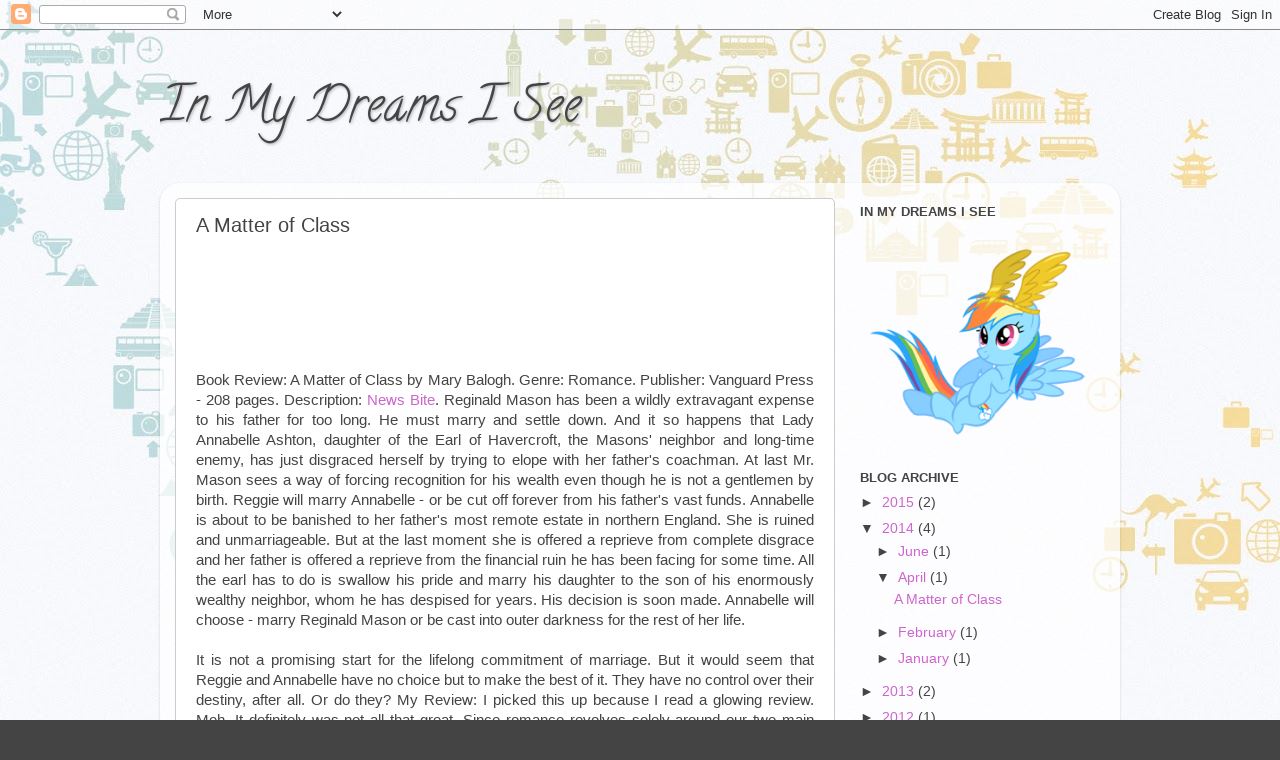

--- FILE ---
content_type: text/html; charset=utf-8
request_url: https://www.google.com/recaptcha/api2/aframe
body_size: 268
content:
<!DOCTYPE HTML><html><head><meta http-equiv="content-type" content="text/html; charset=UTF-8"></head><body><script nonce="tHU-T5L4oRxHkGBm9lB_dQ">/** Anti-fraud and anti-abuse applications only. See google.com/recaptcha */ try{var clients={'sodar':'https://pagead2.googlesyndication.com/pagead/sodar?'};window.addEventListener("message",function(a){try{if(a.source===window.parent){var b=JSON.parse(a.data);var c=clients[b['id']];if(c){var d=document.createElement('img');d.src=c+b['params']+'&rc='+(localStorage.getItem("rc::a")?sessionStorage.getItem("rc::b"):"");window.document.body.appendChild(d);sessionStorage.setItem("rc::e",parseInt(sessionStorage.getItem("rc::e")||0)+1);localStorage.setItem("rc::h",'1769039832731');}}}catch(b){}});window.parent.postMessage("_grecaptcha_ready", "*");}catch(b){}</script></body></html>